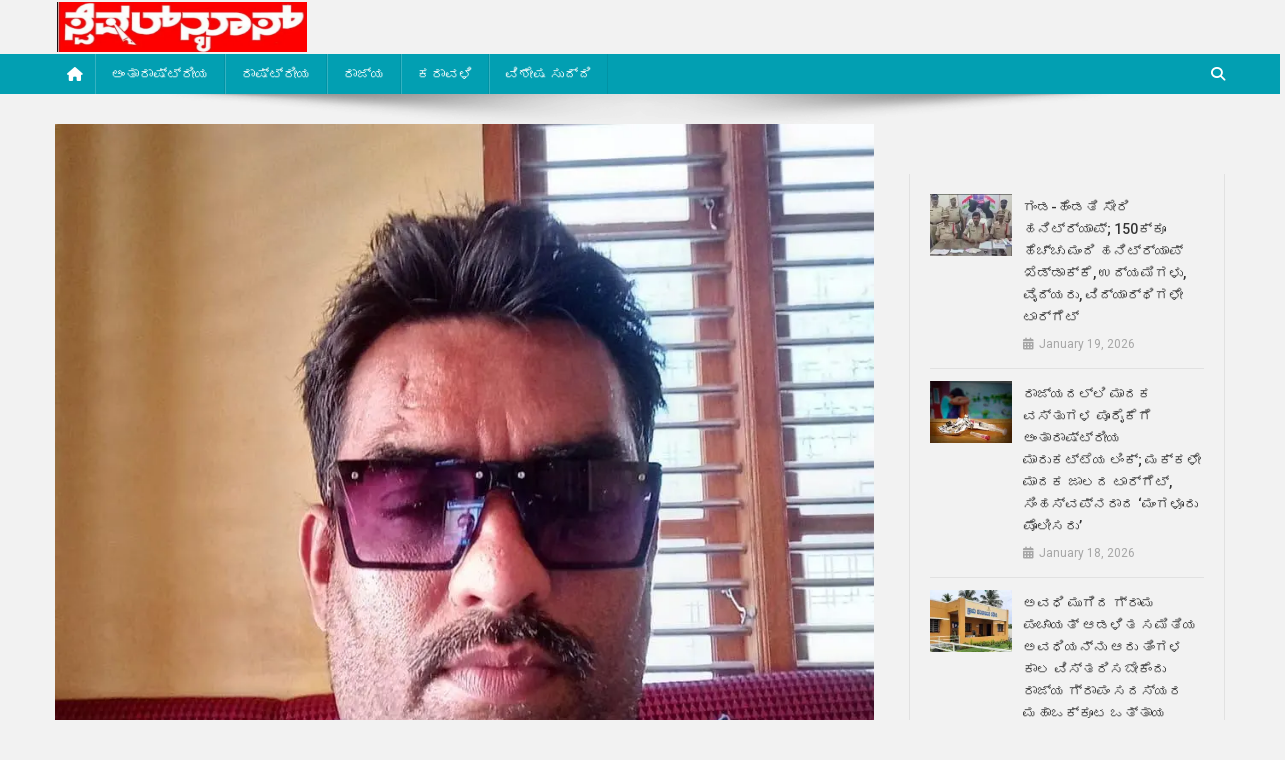

--- FILE ---
content_type: text/html; charset=UTF-8
request_url: http://specialnewsmedia.com/2023/10/30/03-45/
body_size: 81278
content:
<!doctype html>
<html lang="en-US">
<head>
<meta charset="UTF-8">
<meta name="viewport" content="width=device-width, initial-scale=1">
<link rel="profile" href="http://gmpg.org/xfn/11">

<style>
#wpadminbar #wp-admin-bar-wccp_free_top_button .ab-icon:before {
	content: "\f160";
	color: #02CA02;
	top: 3px;
}
#wpadminbar #wp-admin-bar-wccp_free_top_button .ab-icon {
	transform: rotate(45deg);
}
</style>
<meta name='robots' content='index, follow, max-image-preview:large, max-snippet:-1, max-video-preview:-1' />

	<!-- This site is optimized with the Yoast SEO plugin v24.7 - https://yoast.com/wordpress/plugins/seo/ -->
	<title>ಬಸ್ಸಿನಲ್ಲಿ ಬಾಲಕಿಗೆ ಲೈಂಗಿಕ ಕಿರುಕುಳ; ಎಡಪದವು ನಿವಾಸಿ ಉದಯ ಕುಮಾರ್ ಬಂಧನ - Special News Media</title>
	<link rel="canonical" href="https://specialnewsmedia.com/2023/10/30/03-45/" />
	<meta property="og:locale" content="en_US" />
	<meta property="og:type" content="article" />
	<meta property="og:title" content="ಬಸ್ಸಿನಲ್ಲಿ ಬಾಲಕಿಗೆ ಲೈಂಗಿಕ ಕಿರುಕುಳ; ಎಡಪದವು ನಿವಾಸಿ ಉದಯ ಕುಮಾರ್ ಬಂಧನ - Special News Media" />
	<meta property="og:description" content="ಮಂಗಳೂರಿನಿಂದ ಪುತ್ತೂರಿಗೆ ಹೋಗುತ್ತಿದ್ದ ಕೆಎಸ್ಸಾರ್ಟಿಸಿ ಬಸ್ಸೊಂದರಲ್ಲಿ ಪ್ರಯಾಣಿಸುತ್ತಿದ್ದ ಬಾಲಕಿಗೆ 40ರ ಹರೆಯದ ಎಡಪದವು ನಿವಾಸಿ ಉದಯ ಕುಮಾರ್ ಲೈಂಗಿಕ ಕಿರುಕುಳ ನೀಡಿದ ಘಟನೆ ಶನಿವಾರ ನಡೆದಿದ್ದು, ಆರೋಪಿಯನ್ನು ಪುತ್ತೂರು ಮಹಿಳಾ ಠಾಣೆಯ ಪೊಲೀಸರು ಬಂಧಿಸಿ ಪೋಕ್ಸೋ ಕಾಯ್ದೆಯಡಿ ಪ್ರಕರಣ ದಾಖಲಿಸಿಕೊಂಡಿದ್ದಾರೆ. ಮಾಣಿಯಿಂದ ಪುತ್ತೂರು ಕಡೆಗೆ ಕೆಎಸ್ಸಾರ್ಟಿಸಿ ಬಸ್ಸಿನಲ್ಲಿ ಹೋಗುತ್ತಿದ್ದ ಬಾಲಕಿಗೆ ಉದಯ ಕುಮಾರ್ ಎಡಪದವು ಎಂಬಾತ ಲೈಂಗಿಕ ಕಿರುಕುಳ ನೀಡಿದ್ದಾಗಿ ಆರೋಪಿಸಲಾಗಿದೆ. ಈ ವಿಚಾರವನ್ನು ಆಕೆ ಬಸ್ಸಿನಲ್ಲಿದ್ದ ಪ್ರಯಾಣಿಕರಿಗೆ ತಿಳಿಸಿದ್ದ ಹಿನ್ನಲೆಯಲ್ಲಿ ಪ್ರಯಾಣಿಕರು ಆತನನ್ನು ಮಾರ್ಗ ಮಧ್ಯೆ [&hellip;]" />
	<meta property="og:url" content="https://specialnewsmedia.com/2023/10/30/03-45/" />
	<meta property="og:site_name" content="Special News Media" />
	<meta property="article:published_time" content="2023-10-30T03:13:39+00:00" />
	<meta property="article:modified_time" content="2023-10-30T04:17:25+00:00" />
	<meta property="og:image" content="https://i0.wp.com/specialnewsmedia.com/wp-content/uploads/2023/10/IMG-20231030-WA0012.jpg?fit=960%2C960&ssl=1" />
	<meta property="og:image:width" content="960" />
	<meta property="og:image:height" content="960" />
	<meta property="og:image:type" content="image/jpeg" />
	<meta name="author" content="admin" />
	<meta name="twitter:card" content="summary_large_image" />
	<meta name="twitter:label1" content="Written by" />
	<meta name="twitter:data1" content="admin" />
	<script type="application/ld+json" class="yoast-schema-graph">{"@context":"https://schema.org","@graph":[{"@type":"Article","@id":"https://specialnewsmedia.com/2023/10/30/03-45/#article","isPartOf":{"@id":"https://specialnewsmedia.com/2023/10/30/03-45/"},"author":{"name":"admin","@id":"https://specialnewsmedia.com/#/schema/person/a87a2fb439b6d5707060fda8f26d6358"},"headline":"ಬಸ್ಸಿನಲ್ಲಿ ಬಾಲಕಿಗೆ ಲೈಂಗಿಕ ಕಿರುಕುಳ; ಎಡಪದವು ನಿವಾಸಿ ಉದಯ ಕುಮಾರ್ ಬಂಧನ","datePublished":"2023-10-30T03:13:39+00:00","dateModified":"2023-10-30T04:17:25+00:00","mainEntityOfPage":{"@id":"https://specialnewsmedia.com/2023/10/30/03-45/"},"wordCount":0,"publisher":{"@id":"https://specialnewsmedia.com/#organization"},"image":{"@id":"https://specialnewsmedia.com/2023/10/30/03-45/#primaryimage"},"thumbnailUrl":"https://i0.wp.com/specialnewsmedia.com/wp-content/uploads/2023/10/IMG-20231030-WA0012.jpg?fit=960%2C960&ssl=1","articleSection":["ಕರಾವಳಿ"],"inLanguage":"en-US"},{"@type":"WebPage","@id":"https://specialnewsmedia.com/2023/10/30/03-45/","url":"https://specialnewsmedia.com/2023/10/30/03-45/","name":"ಬಸ್ಸಿನಲ್ಲಿ ಬಾಲಕಿಗೆ ಲೈಂಗಿಕ ಕಿರುಕುಳ; ಎಡಪದವು ನಿವಾಸಿ ಉದಯ ಕುಮಾರ್ ಬಂಧನ - Special News Media","isPartOf":{"@id":"https://specialnewsmedia.com/#website"},"primaryImageOfPage":{"@id":"https://specialnewsmedia.com/2023/10/30/03-45/#primaryimage"},"image":{"@id":"https://specialnewsmedia.com/2023/10/30/03-45/#primaryimage"},"thumbnailUrl":"https://i0.wp.com/specialnewsmedia.com/wp-content/uploads/2023/10/IMG-20231030-WA0012.jpg?fit=960%2C960&ssl=1","datePublished":"2023-10-30T03:13:39+00:00","dateModified":"2023-10-30T04:17:25+00:00","breadcrumb":{"@id":"https://specialnewsmedia.com/2023/10/30/03-45/#breadcrumb"},"inLanguage":"en-US","potentialAction":[{"@type":"ReadAction","target":["https://specialnewsmedia.com/2023/10/30/03-45/"]}]},{"@type":"ImageObject","inLanguage":"en-US","@id":"https://specialnewsmedia.com/2023/10/30/03-45/#primaryimage","url":"https://i0.wp.com/specialnewsmedia.com/wp-content/uploads/2023/10/IMG-20231030-WA0012.jpg?fit=960%2C960&ssl=1","contentUrl":"https://i0.wp.com/specialnewsmedia.com/wp-content/uploads/2023/10/IMG-20231030-WA0012.jpg?fit=960%2C960&ssl=1","width":960,"height":960},{"@type":"BreadcrumbList","@id":"https://specialnewsmedia.com/2023/10/30/03-45/#breadcrumb","itemListElement":[{"@type":"ListItem","position":1,"name":"Home","item":"https://specialnewsmedia.com/"},{"@type":"ListItem","position":2,"name":"ಬಸ್ಸಿನಲ್ಲಿ ಬಾಲಕಿಗೆ ಲೈಂಗಿಕ ಕಿರುಕುಳ; ಎಡಪದವು ನಿವಾಸಿ ಉದಯ ಕುಮಾರ್ ಬಂಧನ"}]},{"@type":"WebSite","@id":"https://specialnewsmedia.com/#website","url":"https://specialnewsmedia.com/","name":"Special News Media","description":"Special News Media","publisher":{"@id":"https://specialnewsmedia.com/#organization"},"potentialAction":[{"@type":"SearchAction","target":{"@type":"EntryPoint","urlTemplate":"https://specialnewsmedia.com/?s={search_term_string}"},"query-input":{"@type":"PropertyValueSpecification","valueRequired":true,"valueName":"search_term_string"}}],"inLanguage":"en-US"},{"@type":"Organization","@id":"https://specialnewsmedia.com/#organization","name":"Special News Media","url":"https://specialnewsmedia.com/","logo":{"@type":"ImageObject","inLanguage":"en-US","@id":"https://specialnewsmedia.com/#/schema/logo/image/","url":"https://i0.wp.com/specialnewsmedia.com/wp-content/uploads/2022/12/cropped-WhatsApp-Image-2022-12-03-at-12.32.24-PM.jpeg?fit=560%2C146&ssl=1","contentUrl":"https://i0.wp.com/specialnewsmedia.com/wp-content/uploads/2022/12/cropped-WhatsApp-Image-2022-12-03-at-12.32.24-PM.jpeg?fit=560%2C146&ssl=1","width":560,"height":146,"caption":"Special News Media"},"image":{"@id":"https://specialnewsmedia.com/#/schema/logo/image/"}},{"@type":"Person","@id":"https://specialnewsmedia.com/#/schema/person/a87a2fb439b6d5707060fda8f26d6358","name":"admin","image":{"@type":"ImageObject","inLanguage":"en-US","@id":"https://specialnewsmedia.com/#/schema/person/image/","url":"https://secure.gravatar.com/avatar/60eb74649d1a374c3cb285b0278fd281130e5c8fc0ee94938bd682e44068f0c4?s=96&d=mm&r=g","contentUrl":"https://secure.gravatar.com/avatar/60eb74649d1a374c3cb285b0278fd281130e5c8fc0ee94938bd682e44068f0c4?s=96&d=mm&r=g","caption":"admin"},"sameAs":["http://specialnewsmedia.com"],"url":"https://specialnewsmedia.com/author/admin/"}]}</script>
	<!-- / Yoast SEO plugin. -->


<link rel='dns-prefetch' href='//www.googletagmanager.com' />
<link rel='dns-prefetch' href='//stats.wp.com' />
<link rel='dns-prefetch' href='//fonts.googleapis.com' />
<link rel='preconnect' href='//c0.wp.com' />
<link rel='preconnect' href='//i0.wp.com' />
<link rel="alternate" type="application/rss+xml" title="Special News Media &raquo; Feed" href="https://specialnewsmedia.com/feed/" />
<link rel="alternate" type="application/rss+xml" title="Special News Media &raquo; Comments Feed" href="https://specialnewsmedia.com/comments/feed/" />
<link rel="alternate" title="oEmbed (JSON)" type="application/json+oembed" href="https://specialnewsmedia.com/wp-json/oembed/1.0/embed?url=https%3A%2F%2Fspecialnewsmedia.com%2F2023%2F10%2F30%2F03-45%2F" />
<link rel="alternate" title="oEmbed (XML)" type="text/xml+oembed" href="https://specialnewsmedia.com/wp-json/oembed/1.0/embed?url=https%3A%2F%2Fspecialnewsmedia.com%2F2023%2F10%2F30%2F03-45%2F&#038;format=xml" />
<style id='wp-img-auto-sizes-contain-inline-css' type='text/css'>
img:is([sizes=auto i],[sizes^="auto," i]){contain-intrinsic-size:3000px 1500px}
/*# sourceURL=wp-img-auto-sizes-contain-inline-css */
</style>
<style id='wp-emoji-styles-inline-css' type='text/css'>

	img.wp-smiley, img.emoji {
		display: inline !important;
		border: none !important;
		box-shadow: none !important;
		height: 1em !important;
		width: 1em !important;
		margin: 0 0.07em !important;
		vertical-align: -0.1em !important;
		background: none !important;
		padding: 0 !important;
	}
/*# sourceURL=wp-emoji-styles-inline-css */
</style>
<link rel='stylesheet' id='wp-block-library-css' href='https://c0.wp.com/c/6.9/wp-includes/css/dist/block-library/style.min.css' type='text/css' media='all' />
<style id='global-styles-inline-css' type='text/css'>
:root{--wp--preset--aspect-ratio--square: 1;--wp--preset--aspect-ratio--4-3: 4/3;--wp--preset--aspect-ratio--3-4: 3/4;--wp--preset--aspect-ratio--3-2: 3/2;--wp--preset--aspect-ratio--2-3: 2/3;--wp--preset--aspect-ratio--16-9: 16/9;--wp--preset--aspect-ratio--9-16: 9/16;--wp--preset--color--black: #000000;--wp--preset--color--cyan-bluish-gray: #abb8c3;--wp--preset--color--white: #ffffff;--wp--preset--color--pale-pink: #f78da7;--wp--preset--color--vivid-red: #cf2e2e;--wp--preset--color--luminous-vivid-orange: #ff6900;--wp--preset--color--luminous-vivid-amber: #fcb900;--wp--preset--color--light-green-cyan: #7bdcb5;--wp--preset--color--vivid-green-cyan: #00d084;--wp--preset--color--pale-cyan-blue: #8ed1fc;--wp--preset--color--vivid-cyan-blue: #0693e3;--wp--preset--color--vivid-purple: #9b51e0;--wp--preset--gradient--vivid-cyan-blue-to-vivid-purple: linear-gradient(135deg,rgb(6,147,227) 0%,rgb(155,81,224) 100%);--wp--preset--gradient--light-green-cyan-to-vivid-green-cyan: linear-gradient(135deg,rgb(122,220,180) 0%,rgb(0,208,130) 100%);--wp--preset--gradient--luminous-vivid-amber-to-luminous-vivid-orange: linear-gradient(135deg,rgb(252,185,0) 0%,rgb(255,105,0) 100%);--wp--preset--gradient--luminous-vivid-orange-to-vivid-red: linear-gradient(135deg,rgb(255,105,0) 0%,rgb(207,46,46) 100%);--wp--preset--gradient--very-light-gray-to-cyan-bluish-gray: linear-gradient(135deg,rgb(238,238,238) 0%,rgb(169,184,195) 100%);--wp--preset--gradient--cool-to-warm-spectrum: linear-gradient(135deg,rgb(74,234,220) 0%,rgb(151,120,209) 20%,rgb(207,42,186) 40%,rgb(238,44,130) 60%,rgb(251,105,98) 80%,rgb(254,248,76) 100%);--wp--preset--gradient--blush-light-purple: linear-gradient(135deg,rgb(255,206,236) 0%,rgb(152,150,240) 100%);--wp--preset--gradient--blush-bordeaux: linear-gradient(135deg,rgb(254,205,165) 0%,rgb(254,45,45) 50%,rgb(107,0,62) 100%);--wp--preset--gradient--luminous-dusk: linear-gradient(135deg,rgb(255,203,112) 0%,rgb(199,81,192) 50%,rgb(65,88,208) 100%);--wp--preset--gradient--pale-ocean: linear-gradient(135deg,rgb(255,245,203) 0%,rgb(182,227,212) 50%,rgb(51,167,181) 100%);--wp--preset--gradient--electric-grass: linear-gradient(135deg,rgb(202,248,128) 0%,rgb(113,206,126) 100%);--wp--preset--gradient--midnight: linear-gradient(135deg,rgb(2,3,129) 0%,rgb(40,116,252) 100%);--wp--preset--font-size--small: 13px;--wp--preset--font-size--medium: 20px;--wp--preset--font-size--large: 36px;--wp--preset--font-size--x-large: 42px;--wp--preset--spacing--20: 0.44rem;--wp--preset--spacing--30: 0.67rem;--wp--preset--spacing--40: 1rem;--wp--preset--spacing--50: 1.5rem;--wp--preset--spacing--60: 2.25rem;--wp--preset--spacing--70: 3.38rem;--wp--preset--spacing--80: 5.06rem;--wp--preset--shadow--natural: 6px 6px 9px rgba(0, 0, 0, 0.2);--wp--preset--shadow--deep: 12px 12px 50px rgba(0, 0, 0, 0.4);--wp--preset--shadow--sharp: 6px 6px 0px rgba(0, 0, 0, 0.2);--wp--preset--shadow--outlined: 6px 6px 0px -3px rgb(255, 255, 255), 6px 6px rgb(0, 0, 0);--wp--preset--shadow--crisp: 6px 6px 0px rgb(0, 0, 0);}:where(.is-layout-flex){gap: 0.5em;}:where(.is-layout-grid){gap: 0.5em;}body .is-layout-flex{display: flex;}.is-layout-flex{flex-wrap: wrap;align-items: center;}.is-layout-flex > :is(*, div){margin: 0;}body .is-layout-grid{display: grid;}.is-layout-grid > :is(*, div){margin: 0;}:where(.wp-block-columns.is-layout-flex){gap: 2em;}:where(.wp-block-columns.is-layout-grid){gap: 2em;}:where(.wp-block-post-template.is-layout-flex){gap: 1.25em;}:where(.wp-block-post-template.is-layout-grid){gap: 1.25em;}.has-black-color{color: var(--wp--preset--color--black) !important;}.has-cyan-bluish-gray-color{color: var(--wp--preset--color--cyan-bluish-gray) !important;}.has-white-color{color: var(--wp--preset--color--white) !important;}.has-pale-pink-color{color: var(--wp--preset--color--pale-pink) !important;}.has-vivid-red-color{color: var(--wp--preset--color--vivid-red) !important;}.has-luminous-vivid-orange-color{color: var(--wp--preset--color--luminous-vivid-orange) !important;}.has-luminous-vivid-amber-color{color: var(--wp--preset--color--luminous-vivid-amber) !important;}.has-light-green-cyan-color{color: var(--wp--preset--color--light-green-cyan) !important;}.has-vivid-green-cyan-color{color: var(--wp--preset--color--vivid-green-cyan) !important;}.has-pale-cyan-blue-color{color: var(--wp--preset--color--pale-cyan-blue) !important;}.has-vivid-cyan-blue-color{color: var(--wp--preset--color--vivid-cyan-blue) !important;}.has-vivid-purple-color{color: var(--wp--preset--color--vivid-purple) !important;}.has-black-background-color{background-color: var(--wp--preset--color--black) !important;}.has-cyan-bluish-gray-background-color{background-color: var(--wp--preset--color--cyan-bluish-gray) !important;}.has-white-background-color{background-color: var(--wp--preset--color--white) !important;}.has-pale-pink-background-color{background-color: var(--wp--preset--color--pale-pink) !important;}.has-vivid-red-background-color{background-color: var(--wp--preset--color--vivid-red) !important;}.has-luminous-vivid-orange-background-color{background-color: var(--wp--preset--color--luminous-vivid-orange) !important;}.has-luminous-vivid-amber-background-color{background-color: var(--wp--preset--color--luminous-vivid-amber) !important;}.has-light-green-cyan-background-color{background-color: var(--wp--preset--color--light-green-cyan) !important;}.has-vivid-green-cyan-background-color{background-color: var(--wp--preset--color--vivid-green-cyan) !important;}.has-pale-cyan-blue-background-color{background-color: var(--wp--preset--color--pale-cyan-blue) !important;}.has-vivid-cyan-blue-background-color{background-color: var(--wp--preset--color--vivid-cyan-blue) !important;}.has-vivid-purple-background-color{background-color: var(--wp--preset--color--vivid-purple) !important;}.has-black-border-color{border-color: var(--wp--preset--color--black) !important;}.has-cyan-bluish-gray-border-color{border-color: var(--wp--preset--color--cyan-bluish-gray) !important;}.has-white-border-color{border-color: var(--wp--preset--color--white) !important;}.has-pale-pink-border-color{border-color: var(--wp--preset--color--pale-pink) !important;}.has-vivid-red-border-color{border-color: var(--wp--preset--color--vivid-red) !important;}.has-luminous-vivid-orange-border-color{border-color: var(--wp--preset--color--luminous-vivid-orange) !important;}.has-luminous-vivid-amber-border-color{border-color: var(--wp--preset--color--luminous-vivid-amber) !important;}.has-light-green-cyan-border-color{border-color: var(--wp--preset--color--light-green-cyan) !important;}.has-vivid-green-cyan-border-color{border-color: var(--wp--preset--color--vivid-green-cyan) !important;}.has-pale-cyan-blue-border-color{border-color: var(--wp--preset--color--pale-cyan-blue) !important;}.has-vivid-cyan-blue-border-color{border-color: var(--wp--preset--color--vivid-cyan-blue) !important;}.has-vivid-purple-border-color{border-color: var(--wp--preset--color--vivid-purple) !important;}.has-vivid-cyan-blue-to-vivid-purple-gradient-background{background: var(--wp--preset--gradient--vivid-cyan-blue-to-vivid-purple) !important;}.has-light-green-cyan-to-vivid-green-cyan-gradient-background{background: var(--wp--preset--gradient--light-green-cyan-to-vivid-green-cyan) !important;}.has-luminous-vivid-amber-to-luminous-vivid-orange-gradient-background{background: var(--wp--preset--gradient--luminous-vivid-amber-to-luminous-vivid-orange) !important;}.has-luminous-vivid-orange-to-vivid-red-gradient-background{background: var(--wp--preset--gradient--luminous-vivid-orange-to-vivid-red) !important;}.has-very-light-gray-to-cyan-bluish-gray-gradient-background{background: var(--wp--preset--gradient--very-light-gray-to-cyan-bluish-gray) !important;}.has-cool-to-warm-spectrum-gradient-background{background: var(--wp--preset--gradient--cool-to-warm-spectrum) !important;}.has-blush-light-purple-gradient-background{background: var(--wp--preset--gradient--blush-light-purple) !important;}.has-blush-bordeaux-gradient-background{background: var(--wp--preset--gradient--blush-bordeaux) !important;}.has-luminous-dusk-gradient-background{background: var(--wp--preset--gradient--luminous-dusk) !important;}.has-pale-ocean-gradient-background{background: var(--wp--preset--gradient--pale-ocean) !important;}.has-electric-grass-gradient-background{background: var(--wp--preset--gradient--electric-grass) !important;}.has-midnight-gradient-background{background: var(--wp--preset--gradient--midnight) !important;}.has-small-font-size{font-size: var(--wp--preset--font-size--small) !important;}.has-medium-font-size{font-size: var(--wp--preset--font-size--medium) !important;}.has-large-font-size{font-size: var(--wp--preset--font-size--large) !important;}.has-x-large-font-size{font-size: var(--wp--preset--font-size--x-large) !important;}
/*# sourceURL=global-styles-inline-css */
</style>

<style id='classic-theme-styles-inline-css' type='text/css'>
/*! This file is auto-generated */
.wp-block-button__link{color:#fff;background-color:#32373c;border-radius:9999px;box-shadow:none;text-decoration:none;padding:calc(.667em + 2px) calc(1.333em + 2px);font-size:1.125em}.wp-block-file__button{background:#32373c;color:#fff;text-decoration:none}
/*# sourceURL=/wp-includes/css/classic-themes.min.css */
</style>
<link rel='stylesheet' id='wpblog-post-layouts-block-style-css' href='http://specialnewsmedia.com/wp-content/plugins/wp-blog-post-layouts/includes/assets/css/build.css?ver=1.1.4' type='text/css' media='all' />
<link rel='stylesheet' id='cmplz-general-css' href='http://specialnewsmedia.com/wp-content/plugins/complianz-gdpr/assets/css/cookieblocker.min.css?ver=1742404133' type='text/css' media='all' />
<link rel='stylesheet' id='wpblog-post-layouts-google-fonts-css' href='https://fonts.googleapis.com/css?family=Roboto%3A400%2C100%2C300%2C400%2C500%2C700%2C900%7CYanone+Kaffeesatz%3A200%2C300%2C400%2C500%2C600%2C700%7COpen+Sans%3A300%2C400%2C600%2C700%2C800%7CRoboto+Slab%3A100%2C200%2C300%2C400%2C500%2C600%2C700%2C800%2C900%7CPoppins%3A100%2C200%2C300%2C400%2C500%2C600%2C700%2C800%2C900&#038;ver=1.1.4#038;subset=latin%2Clatin-ext' type='text/css' media='all' />
<link rel='stylesheet' id='fontawesome-css' href='http://specialnewsmedia.com/wp-content/plugins/wp-blog-post-layouts/includes/assets/fontawesome/css/all.min.css?ver=5.12.1' type='text/css' media='all' />
<link rel='stylesheet' id='wpmagazine-modules-lite-google-fonts-css' href='https://fonts.googleapis.com/css?family=Roboto%3A400%2C100%2C300%2C400%2C500%2C700%2C900%7CYanone+Kaffeesatz%3A200%2C300%2C400%2C500%2C600%2C700%7COpen+Sans%3A300%2C400%2C600%2C700%2C800%7CRoboto+Slab%3A100%2C200%2C300%2C400%2C500%2C600%2C700%2C800%2C900%7CPoppins%3A100%2C200%2C300%2C400%2C500%2C600%2C700%2C800%2C900&#038;subset=latin%2Clatin-ext' type='text/css' media='all' />
<link rel='stylesheet' id='wpmagazine-modules-lite-frontend-css' href='http://specialnewsmedia.com/wp-content/plugins/wp-magazine-modules-lite/includes/assets/css/build.css?ver=1.1.3' type='text/css' media='all' />
<link rel='stylesheet' id='slick-slider-css' href='http://specialnewsmedia.com/wp-content/plugins/wp-magazine-modules-lite/includes/assets/library/slick-slider/css/slick.css?ver=1.8.0' type='text/css' media='all' />
<link rel='stylesheet' id='slick-slider-theme-css' href='http://specialnewsmedia.com/wp-content/plugins/wp-magazine-modules-lite/includes/assets/library/slick-slider/css/slick-theme.css?ver=1.8.0' type='text/css' media='all' />
<link rel='stylesheet' id='news-portal-fonts-css' href='https://fonts.googleapis.com/css?family=Roboto+Condensed%3A300italic%2C400italic%2C700italic%2C400%2C300%2C700%7CRoboto%3A300%2C400%2C400i%2C500%2C700%7CTitillium+Web%3A400%2C600%2C700%2C300&#038;subset=latin%2Clatin-ext' type='text/css' media='all' />
<link rel='stylesheet' id='news-portal-font-awesome-css' href='http://specialnewsmedia.com/wp-content/themes/news-portal/assets/library/font-awesome/css/all.min.css?ver=6.5.1' type='text/css' media='all' />
<link rel='stylesheet' id='lightslider-style-css' href='http://specialnewsmedia.com/wp-content/themes/news-portal/assets/library/lightslider/css/lightslider.min.css?ver=1.1.6' type='text/css' media='all' />
<link rel='stylesheet' id='news-portal-style-css' href='http://specialnewsmedia.com/wp-content/themes/news-portal/style.css?ver=1.5.5' type='text/css' media='all' />
<link rel='stylesheet' id='news-portal-dark-style-css' href='http://specialnewsmedia.com/wp-content/themes/news-portal/assets/css/np-dark.css?ver=1.5.5' type='text/css' media='all' />
<link rel='stylesheet' id='news-portal-preloader-style-css' href='http://specialnewsmedia.com/wp-content/themes/news-portal/assets/css/np-preloader.css?ver=1.5.5' type='text/css' media='all' />
<link rel='stylesheet' id='news-portal-responsive-style-css' href='http://specialnewsmedia.com/wp-content/themes/news-portal/assets/css/np-responsive.css?ver=1.5.5' type='text/css' media='all' />
<link rel='stylesheet' id='wp-block-paragraph-css' href='https://c0.wp.com/c/6.9/wp-includes/blocks/paragraph/style.min.css' type='text/css' media='all' />
<script type="text/javascript" src="https://c0.wp.com/c/6.9/wp-includes/js/jquery/jquery.min.js" id="jquery-core-js"></script>
<script type="text/javascript" src="https://c0.wp.com/c/6.9/wp-includes/js/jquery/jquery-migrate.min.js" id="jquery-migrate-js"></script>

<!-- Google tag (gtag.js) snippet added by Site Kit -->

<!-- Google Analytics snippet added by Site Kit -->
<script type="text/javascript" src="https://www.googletagmanager.com/gtag/js?id=G-P6K36YC9CD" id="google_gtagjs-js" async></script>
<script type="text/javascript" id="google_gtagjs-js-after">
/* <![CDATA[ */
window.dataLayer = window.dataLayer || [];function gtag(){dataLayer.push(arguments);}
gtag("set","linker",{"domains":["specialnewsmedia.com"]});
gtag("js", new Date());
gtag("set", "developer_id.dZTNiMT", true);
gtag("config", "G-P6K36YC9CD");
//# sourceURL=google_gtagjs-js-after
/* ]]> */
</script>

<!-- End Google tag (gtag.js) snippet added by Site Kit -->
<link rel="https://api.w.org/" href="https://specialnewsmedia.com/wp-json/" /><link rel="alternate" title="JSON" type="application/json" href="https://specialnewsmedia.com/wp-json/wp/v2/posts/8022" /><link rel="EditURI" type="application/rsd+xml" title="RSD" href="https://specialnewsmedia.com/xmlrpc.php?rsd" />
<meta name="generator" content="WordPress 6.9" />
<link rel='shortlink' href='https://specialnewsmedia.com/?p=8022' />
<meta name="generator" content="Site Kit by Google 1.148.0" /><script id="wpcp_disable_selection" type="text/javascript">
var image_save_msg='You are not allowed to save images!';
	var no_menu_msg='Context Menu disabled!';
	var smessage = "Content is protected !!";

function disableEnterKey(e)
{
	var elemtype = e.target.tagName;
	
	elemtype = elemtype.toUpperCase();
	
	if (elemtype == "TEXT" || elemtype == "TEXTAREA" || elemtype == "INPUT" || elemtype == "PASSWORD" || elemtype == "SELECT" || elemtype == "OPTION" || elemtype == "EMBED")
	{
		elemtype = 'TEXT';
	}
	
	if (e.ctrlKey){
     var key;
     if(window.event)
          key = window.event.keyCode;     //IE
     else
          key = e.which;     //firefox (97)
    //if (key != 17) alert(key);
     if (elemtype!= 'TEXT' && (key == 97 || key == 65 || key == 67 || key == 99 || key == 88 || key == 120 || key == 26 || key == 85  || key == 86 || key == 83 || key == 43 || key == 73))
     {
		if(wccp_free_iscontenteditable(e)) return true;
		show_wpcp_message('You are not allowed to copy content or view source');
		return false;
     }else
     	return true;
     }
}


/*For contenteditable tags*/
function wccp_free_iscontenteditable(e)
{
	var e = e || window.event; // also there is no e.target property in IE. instead IE uses window.event.srcElement
  	
	var target = e.target || e.srcElement;

	var elemtype = e.target.nodeName;
	
	elemtype = elemtype.toUpperCase();
	
	var iscontenteditable = "false";
		
	if(typeof target.getAttribute!="undefined" ) iscontenteditable = target.getAttribute("contenteditable"); // Return true or false as string
	
	var iscontenteditable2 = false;
	
	if(typeof target.isContentEditable!="undefined" ) iscontenteditable2 = target.isContentEditable; // Return true or false as boolean

	if(target.parentElement.isContentEditable) iscontenteditable2 = true;
	
	if (iscontenteditable == "true" || iscontenteditable2 == true)
	{
		if(typeof target.style!="undefined" ) target.style.cursor = "text";
		
		return true;
	}
}

////////////////////////////////////
function disable_copy(e)
{	
	var e = e || window.event; // also there is no e.target property in IE. instead IE uses window.event.srcElement
	
	var elemtype = e.target.tagName;
	
	elemtype = elemtype.toUpperCase();
	
	if (elemtype == "TEXT" || elemtype == "TEXTAREA" || elemtype == "INPUT" || elemtype == "PASSWORD" || elemtype == "SELECT" || elemtype == "OPTION" || elemtype == "EMBED")
	{
		elemtype = 'TEXT';
	}
	
	if(wccp_free_iscontenteditable(e)) return true;
	
	var isSafari = /Safari/.test(navigator.userAgent) && /Apple Computer/.test(navigator.vendor);
	
	var checker_IMG = '';
	if (elemtype == "IMG" && checker_IMG == 'checked' && e.detail >= 2) {show_wpcp_message(alertMsg_IMG);return false;}
	if (elemtype != "TEXT")
	{
		if (smessage !== "" && e.detail == 2)
			show_wpcp_message(smessage);
		
		if (isSafari)
			return true;
		else
			return false;
	}	
}

//////////////////////////////////////////
function disable_copy_ie()
{
	var e = e || window.event;
	var elemtype = window.event.srcElement.nodeName;
	elemtype = elemtype.toUpperCase();
	if(wccp_free_iscontenteditable(e)) return true;
	if (elemtype == "IMG") {show_wpcp_message(alertMsg_IMG);return false;}
	if (elemtype != "TEXT" && elemtype != "TEXTAREA" && elemtype != "INPUT" && elemtype != "PASSWORD" && elemtype != "SELECT" && elemtype != "OPTION" && elemtype != "EMBED")
	{
		return false;
	}
}	
function reEnable()
{
	return true;
}
document.onkeydown = disableEnterKey;
document.onselectstart = disable_copy_ie;
if(navigator.userAgent.indexOf('MSIE')==-1)
{
	document.onmousedown = disable_copy;
	document.onclick = reEnable;
}
function disableSelection(target)
{
    //For IE This code will work
    if (typeof target.onselectstart!="undefined")
    target.onselectstart = disable_copy_ie;
    
    //For Firefox This code will work
    else if (typeof target.style.MozUserSelect!="undefined")
    {target.style.MozUserSelect="none";}
    
    //All other  (ie: Opera) This code will work
    else
    target.onmousedown=function(){return false}
    target.style.cursor = "default";
}
//Calling the JS function directly just after body load
window.onload = function(){disableSelection(document.body);};

//////////////////special for safari Start////////////////
var onlongtouch;
var timer;
var touchduration = 1000; //length of time we want the user to touch before we do something

var elemtype = "";
function touchstart(e) {
	var e = e || window.event;
  // also there is no e.target property in IE.
  // instead IE uses window.event.srcElement
  	var target = e.target || e.srcElement;
	
	elemtype = window.event.srcElement.nodeName;
	
	elemtype = elemtype.toUpperCase();
	
	if(!wccp_pro_is_passive()) e.preventDefault();
	if (!timer) {
		timer = setTimeout(onlongtouch, touchduration);
	}
}

function touchend() {
    //stops short touches from firing the event
    if (timer) {
        clearTimeout(timer);
        timer = null;
    }
	onlongtouch();
}

onlongtouch = function(e) { //this will clear the current selection if anything selected
	
	if (elemtype != "TEXT" && elemtype != "TEXTAREA" && elemtype != "INPUT" && elemtype != "PASSWORD" && elemtype != "SELECT" && elemtype != "EMBED" && elemtype != "OPTION")	
	{
		if (window.getSelection) {
			if (window.getSelection().empty) {  // Chrome
			window.getSelection().empty();
			} else if (window.getSelection().removeAllRanges) {  // Firefox
			window.getSelection().removeAllRanges();
			}
		} else if (document.selection) {  // IE?
			document.selection.empty();
		}
		return false;
	}
};

document.addEventListener("DOMContentLoaded", function(event) { 
    window.addEventListener("touchstart", touchstart, false);
    window.addEventListener("touchend", touchend, false);
});

function wccp_pro_is_passive() {

  var cold = false,
  hike = function() {};

  try {
	  const object1 = {};
  var aid = Object.defineProperty(object1, 'passive', {
  get() {cold = true}
  });
  window.addEventListener('test', hike, aid);
  window.removeEventListener('test', hike, aid);
  } catch (e) {}

  return cold;
}
/*special for safari End*/
</script>
<script id="wpcp_disable_Right_Click" type="text/javascript">
document.ondragstart = function() { return false;}
	function nocontext(e) {
	   return false;
	}
	document.oncontextmenu = nocontext;
</script>
<style>
.unselectable
{
-moz-user-select:none;
-webkit-user-select:none;
cursor: default;
}
html
{
-webkit-touch-callout: none;
-webkit-user-select: none;
-khtml-user-select: none;
-moz-user-select: none;
-ms-user-select: none;
user-select: none;
-webkit-tap-highlight-color: rgba(0,0,0,0);
}
</style>
<script id="wpcp_css_disable_selection" type="text/javascript">
var e = document.getElementsByTagName('body')[0];
if(e)
{
	e.setAttribute('unselectable',"on");
}
</script>
	<style>img#wpstats{display:none}</style>
		<meta name="generator" content="Elementor 3.28.1; features: additional_custom_breakpoints, e_local_google_fonts; settings: css_print_method-external, google_font-enabled, font_display-swap">
			<style>
				.e-con.e-parent:nth-of-type(n+4):not(.e-lazyloaded):not(.e-no-lazyload),
				.e-con.e-parent:nth-of-type(n+4):not(.e-lazyloaded):not(.e-no-lazyload) * {
					background-image: none !important;
				}
				@media screen and (max-height: 1024px) {
					.e-con.e-parent:nth-of-type(n+3):not(.e-lazyloaded):not(.e-no-lazyload),
					.e-con.e-parent:nth-of-type(n+3):not(.e-lazyloaded):not(.e-no-lazyload) * {
						background-image: none !important;
					}
				}
				@media screen and (max-height: 640px) {
					.e-con.e-parent:nth-of-type(n+2):not(.e-lazyloaded):not(.e-no-lazyload),
					.e-con.e-parent:nth-of-type(n+2):not(.e-lazyloaded):not(.e-no-lazyload) * {
						background-image: none !important;
					}
				}
			</style>
			<style type="text/css" id="custom-background-css">
body.custom-background { background-color: #f2f2f2; }
</style>
	<link rel="icon" href="https://i0.wp.com/specialnewsmedia.com/wp-content/uploads/2022/12/cropped-WhatsApp-Image-2022-12-03-at-12.32.24-PM-1.jpeg?fit=32%2C32&#038;ssl=1" sizes="32x32" />
<link rel="icon" href="https://i0.wp.com/specialnewsmedia.com/wp-content/uploads/2022/12/cropped-WhatsApp-Image-2022-12-03-at-12.32.24-PM-1.jpeg?fit=192%2C192&#038;ssl=1" sizes="192x192" />
<link rel="apple-touch-icon" href="https://i0.wp.com/specialnewsmedia.com/wp-content/uploads/2022/12/cropped-WhatsApp-Image-2022-12-03-at-12.32.24-PM-1.jpeg?fit=180%2C180&#038;ssl=1" />
<meta name="msapplication-TileImage" content="https://i0.wp.com/specialnewsmedia.com/wp-content/uploads/2022/12/cropped-WhatsApp-Image-2022-12-03-at-12.32.24-PM-1.jpeg?fit=270%2C270&#038;ssl=1" />
		<style type="text/css" id="wp-custom-css">
			.site-info1{
	display:none;
}

.entry-content{
	font-size: 18px;
	font-family:"Baloo Tamma 2";
	color: #000000;
	font-weight:500;
	margin:7px;
}

.h1.entry-title {
	font-size: 28px !important;
}
.site-branding{
	margin: 2px !important
}
.entry-title{
	font-size: 26px;
}

#byline11{
	display:none;
}

.sep{
	display:none;
}

.social-link
{
	display:none !important;
}

.np-header-menu-block-wrap1{
	position: fixed;
    top: 50px;
	width:100%;
	background: #006d80;
}

.np-logo-section-wrapper1{
	position: fixed;
    top: 0px;
	width:100%;
	background: #006d80;
	margin-bottom:50px !important;
	z-index: 1;
}
.np-ticker-wrapper1{
	margin-top:85px;
}

.np-post-meta1
{
	display:none;
}

.byline
{
	display:none !important;
}
.entry-meta1{
	display:none;
}

.np-logo-section-wrapper
{
	padding: 0px !important;
}

.custom-logo{
	height:50px;
	width:250px;
}

.news_portal_recent_posts .np-recent-posts-wrapper .np-post-thumb 
{
	width:100% !important
}

#np-widget-tab{
	display:none;
}

.nav-links{
	display:none !important;
}

.site-title a, .site-description {
    color: red !important;
    /* font-size: 100%; */
}


.np-icon-elements a{
	display:none !important;
}		</style>
		<!--News Portal CSS -->
<style type="text/css">
.category-button.np-cat-1 a{background:#00a9e0}.category-button.np-cat-1 a:hover{background:#0077ae}.np-block-title .np-cat-1{color:#00a9e0}.category-button.np-cat-29 a{background:#00a9e0}.category-button.np-cat-29 a:hover{background:#0077ae}.np-block-title .np-cat-29{color:#00a9e0}.category-button.np-cat-33 a{background:#00a9e0}.category-button.np-cat-33 a:hover{background:#0077ae}.np-block-title .np-cat-33{color:#00a9e0}.category-button.np-cat-31 a{background:#00a9e0}.category-button.np-cat-31 a:hover{background:#0077ae}.np-block-title .np-cat-31{color:#00a9e0}.category-button.np-cat-30 a{background:#00a9e0}.category-button.np-cat-30 a:hover{background:#0077ae}.np-block-title .np-cat-30{color:#00a9e0}.category-button.np-cat-34 a{background:#00a9e0}.category-button.np-cat-34 a:hover{background:#0077ae}.np-block-title .np-cat-34{color:#00a9e0}.navigation .nav-links a,.bttn,button,input[type='button'],input[type='reset'],input[type='submit'],.navigation .nav-links a:hover,.bttn:hover,button,input[type='button']:hover,input[type='reset']:hover,input[type='submit']:hover,.widget_search .search-submit,.edit-link .post-edit-link,.reply .comment-reply-link,.np-top-header-wrap,.np-header-menu-wrapper,#site-navigation ul.sub-menu,#site-navigation ul.children,.np-header-menu-wrapper::before,.np-header-menu-wrapper::after,.np-header-search-wrapper .search-form-main .search-submit,.news_portal_slider .lSAction > a:hover,.news_portal_default_tabbed ul.widget-tabs li,.np-full-width-title-nav-wrap .carousel-nav-action .carousel-controls:hover,.news_portal_social_media .social-link a,.np-archive-more .np-button:hover,.error404 .page-title,#np-scrollup,.news_portal_featured_slider .slider-posts .lSAction > a:hover,div.wpforms-container-full .wpforms-form input[type='submit'],div.wpforms-container-full .wpforms-form button[type='submit'],div.wpforms-container-full .wpforms-form .wpforms-page-button,div.wpforms-container-full .wpforms-form input[type='submit']:hover,div.wpforms-container-full .wpforms-form button[type='submit']:hover,div.wpforms-container-full .wpforms-form .wpforms-page-button:hover,.widget.widget_tag_cloud a:hover{background:#029fb2}
.home .np-home-icon a,.np-home-icon a:hover,#site-navigation ul li:hover > a,#site-navigation ul li.current-menu-item > a,#site-navigation ul li.current_page_item > a,#site-navigation ul li.current-menu-ancestor > a,#site-navigation ul li.focus > a,.news_portal_default_tabbed ul.widget-tabs li.ui-tabs-active,.news_portal_default_tabbed ul.widget-tabs li:hover,.menu-toggle:hover,.menu-toggle:focus{background:#006d80}
.np-header-menu-block-wrap::before,.np-header-menu-block-wrap::after{border-right-color:#006d80}
a,a:hover,a:focus,a:active,.widget a:hover,.widget a:hover::before,.widget li:hover::before,.entry-footer a:hover,.comment-author .fn .url:hover,#cancel-comment-reply-link,#cancel-comment-reply-link:before,.logged-in-as a,.np-slide-content-wrap .post-title a:hover,#top-footer .widget a:hover,#top-footer .widget a:hover:before,#top-footer .widget li:hover:before,.news_portal_featured_posts .np-single-post .np-post-content .np-post-title a:hover,.news_portal_fullwidth_posts .np-single-post .np-post-title a:hover,.news_portal_block_posts .layout3 .np-primary-block-wrap .np-single-post .np-post-title a:hover,.news_portal_featured_posts .layout2 .np-single-post-wrap .np-post-content .np-post-title a:hover,.np-block-title,.widget-title,.page-header .page-title,.np-related-title,.np-post-meta span:hover,.np-post-meta span a:hover,.news_portal_featured_posts .layout2 .np-single-post-wrap .np-post-content .np-post-meta span:hover,.news_portal_featured_posts .layout2 .np-single-post-wrap .np-post-content .np-post-meta span a:hover,.np-post-title.small-size a:hover,#footer-navigation ul li a:hover,.entry-title a:hover,.entry-meta span a:hover,.entry-meta span:hover,.np-post-meta span:hover,.np-post-meta span a:hover,.news_portal_featured_posts .np-single-post-wrap .np-post-content .np-post-meta span:hover,.news_portal_featured_posts .np-single-post-wrap .np-post-content .np-post-meta span a:hover,.news_portal_featured_slider .featured-posts .np-single-post .np-post-content .np-post-title a:hover{color:#029fb2}
.site-mode--dark .news_portal_featured_posts .np-single-post-wrap .np-post-content .np-post-title a:hover,.site-mode--dark .np-post-title.large-size a:hover,.site-mode--dark .np-post-title.small-size a:hover,.site-mode--dark .news-ticker-title>a:hover,.site-mode--dark .np-archive-post-content-wrapper .entry-title a:hover,.site-mode--dark h1.entry-title:hover,.site-mode--dark .news_portal_block_posts .layout4 .np-post-title a:hover{color:#029fb2}
.navigation .nav-links a,.bttn,button,input[type='button'],input[type='reset'],input[type='submit'],.widget_search .search-submit,.np-archive-more .np-button:hover,.widget.widget_tag_cloud a:hover{border-color:#029fb2}
.comment-list .comment-body,.np-header-search-wrapper .search-form-main{border-top-color:#029fb2}
.np-header-search-wrapper .search-form-main:before{border-bottom-color:#029fb2}
@media (max-width:768px){#site-navigation,.main-small-navigation li.current-menu-item > .sub-toggle i{background:#029fb2 !important}}
.news-portal-wave .np-rect,.news-portal-three-bounce .np-child,.news-portal-folding-cube .np-cube:before{background-color:#029fb2}
.site-title,.site-description{position:absolute;clip:rect(1px,1px,1px,1px)}
</style></head>

<body class="wp-singular post-template-default single single-post postid-8022 single-format-standard custom-background wp-custom-logo wp-theme-news-portal unselectable right-sidebar fullwidth_layout site-mode--light elementor-default elementor-kit-2498">


<div id="page" class="site">

	<a class="skip-link screen-reader-text" href="#content">Skip to content</a>

	<header id="masthead" class="site-header" role="banner"><div class="np-logo-section-wrapper"><div class="mt-container">		<div class="site-branding">

			<a href="https://specialnewsmedia.com/" class="custom-logo-link" rel="home"><img width="560" height="146" src="https://i0.wp.com/specialnewsmedia.com/wp-content/uploads/2022/12/cropped-WhatsApp-Image-2022-12-03-at-12.32.24-PM.jpeg?fit=560%2C146&amp;ssl=1" class="custom-logo" alt="Special News Media" decoding="async" srcset="https://i0.wp.com/specialnewsmedia.com/wp-content/uploads/2022/12/cropped-WhatsApp-Image-2022-12-03-at-12.32.24-PM.jpeg?w=560&amp;ssl=1 560w, https://i0.wp.com/specialnewsmedia.com/wp-content/uploads/2022/12/cropped-WhatsApp-Image-2022-12-03-at-12.32.24-PM.jpeg?resize=300%2C78&amp;ssl=1 300w" sizes="(max-width: 560px) 100vw, 560px" /></a>
							<p class="site-title"><a href="https://specialnewsmedia.com/" rel="home">Special News Media</a></p>
							<p class="site-description">Special News Media</p>
						
		</div><!-- .site-branding -->
		<div class="np-header-ads-area">
			<section id="news_portal_ads_banner-1" class="widget news_portal_ads_banner"></section>		</div><!-- .np-header-ads-area -->
</div><!-- .mt-container --></div><!-- .np-logo-section-wrapper -->		<div id="np-menu-wrap" class="np-header-menu-wrapper">
			<div class="np-header-menu-block-wrap">
				<div class="mt-container">
												<div class="np-home-icon">
								<a href="https://specialnewsmedia.com/" rel="home"> <i class="fa fa-home"> </i> </a>
							</div><!-- .np-home-icon -->
										<div class="mt-header-menu-wrap">
						<a href="javascript:void(0)" class="menu-toggle hide"><i class="fa fa-navicon"> </i> </a>
						<nav id="site-navigation" class="main-navigation" role="navigation">
							<div class="menu-menu-container"><ul id="primary-menu" class="menu"><li id="menu-item-2719" class="menu-item menu-item-type-taxonomy menu-item-object-category menu-item-2719"><a href="https://specialnewsmedia.com/category/%e0%b2%85%e0%b2%82%e0%b2%a4%e0%b2%be%e0%b2%b0%e0%b2%be%e0%b2%b7%e0%b3%8d%e0%b2%9f%e0%b3%8d%e0%b2%b0%e0%b3%80%e0%b2%af/">ಅಂತಾರಾಷ್ಟ್ರೀಯ</a></li>
<li id="menu-item-2718" class="menu-item menu-item-type-taxonomy menu-item-object-category menu-item-2718"><a href="https://specialnewsmedia.com/category/%e0%b2%b0%e0%b2%be%e0%b2%b7%e0%b3%8d%e0%b2%9f%e0%b3%8d%e0%b2%b0%e0%b3%80%e0%b2%af/">ರಾಷ್ಟ್ರೀಯ</a></li>
<li id="menu-item-2611" class="menu-item menu-item-type-taxonomy menu-item-object-category menu-item-2611"><a href="https://specialnewsmedia.com/category/%e0%b2%b0%e0%b2%be%e0%b2%9c%e0%b3%8d%e0%b2%af/">ರಾಜ್ಯ</a></li>
<li id="menu-item-2754" class="menu-item menu-item-type-taxonomy menu-item-object-category current-post-ancestor current-menu-parent current-post-parent menu-item-2754"><a href="https://specialnewsmedia.com/category/%e0%b2%95%e0%b2%b0%e0%b2%be%e0%b2%b5%e0%b2%b3%e0%b2%bf/">ಕರಾವಳಿ</a></li>
<li id="menu-item-2753" class="menu-item menu-item-type-taxonomy menu-item-object-category menu-item-2753"><a href="https://specialnewsmedia.com/category/%e0%b2%b5%e0%b2%bf%e0%b2%b6%e0%b3%87%e0%b2%b7-%e0%b2%b8%e0%b3%81%e0%b2%a6%e0%b3%8d%e0%b2%a6%e0%b2%bf/">ವಿಶೇಷ ಸುದ್ದಿ</a></li>
</ul></div>						</nav><!-- #site-navigation -->
					</div><!-- .mt-header-menu-wrap -->
					<div class="np-icon-elements-wrapper">
						        <div id="np-site-mode-wrap" class="np-icon-elements">
            <a id="mode-switcher" class="light-mode" data-site-mode="light-mode" href="#">
                <span class="site-mode-icon">site mode button</span>
            </a>
        </div><!-- #np-site-mode-wrap -->
							<div class="np-header-search-wrapper">                    
				                <span class="search-main"><a href="javascript:void(0)"><i class="fa fa-search"></i></a></span>
				                <div class="search-form-main np-clearfix">
					                <form role="search" method="get" class="search-form" action="https://specialnewsmedia.com/">
				<label>
					<span class="screen-reader-text">Search for:</span>
					<input type="search" class="search-field" placeholder="Search &hellip;" value="" name="s" />
				</label>
				<input type="submit" class="search-submit" value="Search" />
			</form>					            </div>
							</div><!-- .np-header-search-wrapper -->
											</div> <!-- .np-icon-elements-wrapper -->
				</div>
			</div>
		</div><!-- .np-header-menu-wrapper -->
</header><!-- .site-header -->
	<div id="content" class="site-content">
		<div class="mt-container">
<div class="mt-single-content-wrapper">

	<div id="primary" class="content-area">
		<main id="main" class="site-main" role="main">

		
<article id="post-8022" class="post-8022 post type-post status-publish format-standard has-post-thumbnail hentry category-33">

	<div class="np-article-thumb">
		<img width="960" height="960" src="https://i0.wp.com/specialnewsmedia.com/wp-content/uploads/2023/10/IMG-20231030-WA0012.jpg?fit=960%2C960&amp;ssl=1" class="attachment-full size-full wp-post-image" alt="" decoding="async" srcset="https://i0.wp.com/specialnewsmedia.com/wp-content/uploads/2023/10/IMG-20231030-WA0012.jpg?w=960&amp;ssl=1 960w, https://i0.wp.com/specialnewsmedia.com/wp-content/uploads/2023/10/IMG-20231030-WA0012.jpg?resize=300%2C300&amp;ssl=1 300w, https://i0.wp.com/specialnewsmedia.com/wp-content/uploads/2023/10/IMG-20231030-WA0012.jpg?resize=150%2C150&amp;ssl=1 150w, https://i0.wp.com/specialnewsmedia.com/wp-content/uploads/2023/10/IMG-20231030-WA0012.jpg?resize=768%2C768&amp;ssl=1 768w, https://i0.wp.com/specialnewsmedia.com/wp-content/uploads/2023/10/IMG-20231030-WA0012.jpg?resize=600%2C600&amp;ssl=1 600w" sizes="(max-width: 960px) 100vw, 960px" />	</div><!-- .np-article-thumb -->

	<header class="entry-header">
		<h1 class="entry-title">ಬಸ್ಸಿನಲ್ಲಿ ಬಾಲಕಿಗೆ ಲೈಂಗಿಕ ಕಿರುಕುಳ; ಎಡಪದವು ನಿವಾಸಿ ಉದಯ ಕುಮಾರ್ ಬಂಧನ</h1>		<div class="post-cats-list">
							<span class="category-button np-cat-33"><a href="https://specialnewsmedia.com/category/%e0%b2%95%e0%b2%b0%e0%b2%be%e0%b2%b5%e0%b2%b3%e0%b2%bf/">ಕರಾವಳಿ</a></span>
					</div>
		<div class="entry-meta">
			<span class="posted-on"><a href="https://specialnewsmedia.com/2023/10/30/03-45/" rel="bookmark"><time class="entry-date published" datetime="2023-10-30T03:13:39+05:30">October 30, 2023</time><time class="updated" datetime="2023-10-30T04:17:25+05:30">October 30, 2023</time></a></span><span class="byline"><span class="author vcard"><a class="url fn n" href="https://specialnewsmedia.com/author/admin/">admin</a></span></span>		</div><!-- .entry-meta -->
	</header><!-- .entry-header -->

	<div class="entry-content">
		
<p>ಮಂಗಳೂರಿನಿಂದ ಪುತ್ತೂರಿಗೆ ಹೋಗುತ್ತಿದ್ದ ಕೆಎಸ್ಸಾರ್ಟಿಸಿ ಬಸ್ಸೊಂದರಲ್ಲಿ ಪ್ರಯಾಣಿಸುತ್ತಿದ್ದ ಬಾಲಕಿಗೆ 40ರ ಹರೆಯದ ಎಡಪದವು ನಿವಾಸಿ ಉದಯ ಕುಮಾರ್ ಲೈಂಗಿಕ ಕಿರುಕುಳ ನೀಡಿದ ಘಟನೆ ಶನಿವಾರ ನಡೆದಿದ್ದು, ಆರೋಪಿಯನ್ನು ಪುತ್ತೂರು ಮಹಿಳಾ ಠಾಣೆಯ ಪೊಲೀಸರು ಬಂಧಿಸಿ ಪೋಕ್ಸೋ ಕಾಯ್ದೆಯಡಿ ಪ್ರಕರಣ ದಾಖಲಿಸಿಕೊಂಡಿದ್ದಾರೆ.</p>



<p>ಮಾಣಿಯಿಂದ ಪುತ್ತೂರು ಕಡೆಗೆ ಕೆಎಸ್ಸಾರ್ಟಿಸಿ ಬಸ್ಸಿನಲ್ಲಿ ಹೋಗುತ್ತಿದ್ದ ಬಾಲಕಿಗೆ ಉದಯ ಕುಮಾರ್ ಎಡಪದವು ಎಂಬಾತ ಲೈಂಗಿಕ ಕಿರುಕುಳ ನೀಡಿದ್ದಾಗಿ ಆರೋಪಿಸಲಾಗಿದೆ. ಈ ವಿಚಾರವನ್ನು ಆಕೆ ಬಸ್ಸಿನಲ್ಲಿದ್ದ ಪ್ರಯಾಣಿಕರಿಗೆ ತಿಳಿಸಿದ್ದ ಹಿನ್ನಲೆಯಲ್ಲಿ ಪ್ರಯಾಣಿಕರು ಆತನನ್ನು ಮಾರ್ಗ ಮಧ್ಯೆ ಇಳಿಯಲು ಬಿಡದೆ ತಡೆದಿದ್ದರು. ಬಳಿಕ ಬಸ್ಸನ್ನು ನೇರವಾಗಿ ಪುತ್ತೂರು ಪೊಲೀಸ್ ಠಾಣೆಯ ಬಳಿಗೆ ಬಂದು ನಿಲ್ಲಿಸಲಾಯಿತು. ಪೊಲೀಸರು ಆರೋಪಿಯನ್ನು ಬಸ್ಸಿನಿಂದಲೇ ವಶಕ್ಕೆ ಪಡೆದುಕೊಂಡರೆಂದು ತಿಳಿದು ಬಂದಿದೆ.</p>



<p></p>
	</div><!-- .entry-content -->

	<footer class="entry-footer">
			</footer><!-- .entry-footer -->
	
</article><!-- #post-8022 -->
	<nav class="navigation post-navigation" aria-label="Posts">
		<h2 class="screen-reader-text">Post navigation</h2>
		<div class="nav-links"><div class="nav-previous"><a href="https://specialnewsmedia.com/2023/10/30/02-46/" rel="prev">ಗಡಿದಾಟಿದ ಪ್ರೇಮ ಪ್ರಕರಣ.! ಪ್ರಿಯಕರನಿಗಾಗಿ ಗಡಿ ದಾಟಿ ಬಂದ ಪ್ರೇಯಸಿ</a></div><div class="nav-next"><a href="https://specialnewsmedia.com/2023/10/30/05-21/" rel="next">ಕೇಸ್ ಹಳ್ಳ ಹಿಡಿಯಲು ಮೊಬೈಲ್ ಸಾಕ್ಷ್ಯಗಳೇ ಪ್ರಮುಖ ಕಾರಣವಾಗುತ್ತಿದೆ.!</a></div></div>
	</nav><div class="np-related-section-wrapper"><h2 class="np-related-title np-clearfix">Related Posts</h2><div class="np-related-posts-wrap np-clearfix">				<div class="np-single-post np-clearfix">
					<div class="np-post-thumb">
						<a href="https://specialnewsmedia.com/2023/10/18/04-27/">
							<img width="305" height="207" src="https://i0.wp.com/specialnewsmedia.com/wp-content/uploads/2023/10/IMG-20231018-WA0030.jpg?resize=305%2C207&amp;ssl=1" class="attachment-news-portal-block-medium size-news-portal-block-medium wp-post-image" alt="" decoding="async" srcset="https://i0.wp.com/specialnewsmedia.com/wp-content/uploads/2023/10/IMG-20231018-WA0030.jpg?resize=305%2C207&amp;ssl=1 305w, https://i0.wp.com/specialnewsmedia.com/wp-content/uploads/2023/10/IMG-20231018-WA0030.jpg?resize=622%2C420&amp;ssl=1 622w" sizes="(max-width: 305px) 100vw, 305px" />						</a>
					</div><!-- .np-post-thumb -->
					<div class="np-post-content">
						<h3 class="np-post-title small-size"><a href="https://specialnewsmedia.com/2023/10/18/04-27/">ಕೇಸರಿ ಬಾವುಟ ಕಟ್ಟಿ, &#8220;ಮುಸ್ಲಿಂ ವ್ಯಾಪಾರಿಗಳಲ್ಲಿ ಹಿಂದುಗಳು ವ್ಯಾಪಾರ ನಡೆಸಬಾರದು&#8221; ಎಂದು ಕರೆ ನೀಡಿರುವ ಶರಣ್ ಪಂಪ್ ಗ್ಯಾಂಗನ್ನು ಬಂಧಿಸಿ, ಕ್ರಮ ಕೈಗೊಳ್ಳಲು ಸಚಿವರಿಗೆ ಮನವಿ</a></h3>
						<div class="np-post-meta">
							<span class="posted-on"><a href="https://specialnewsmedia.com/2023/10/18/04-27/" rel="bookmark"><time class="entry-date published" datetime="2023-10-18T06:30:42+05:30">October 18, 2023</time><time class="updated" datetime="2023-10-18T06:31:36+05:30">October 18, 2023</time></a></span><span class="byline"><span class="author vcard"><a class="url fn n" href="https://specialnewsmedia.com/author/admin/">admin</a></span></span>						</div>
					</div><!-- .np-post-content -->
				</div><!-- .np-single-post -->
					<div class="np-single-post np-clearfix">
					<div class="np-post-thumb">
						<a href="https://specialnewsmedia.com/2024/01/24/65-2/">
							<img width="305" height="207" src="https://i0.wp.com/specialnewsmedia.com/wp-content/uploads/2024/01/IMG-20240124-WA0028.jpg?resize=305%2C207&amp;ssl=1" class="attachment-news-portal-block-medium size-news-portal-block-medium wp-post-image" alt="" decoding="async" srcset="https://i0.wp.com/specialnewsmedia.com/wp-content/uploads/2024/01/IMG-20240124-WA0028.jpg?w=1280&amp;ssl=1 1280w, https://i0.wp.com/specialnewsmedia.com/wp-content/uploads/2024/01/IMG-20240124-WA0028.jpg?resize=300%2C204&amp;ssl=1 300w, https://i0.wp.com/specialnewsmedia.com/wp-content/uploads/2024/01/IMG-20240124-WA0028.jpg?resize=1024%2C697&amp;ssl=1 1024w, https://i0.wp.com/specialnewsmedia.com/wp-content/uploads/2024/01/IMG-20240124-WA0028.jpg?resize=768%2C523&amp;ssl=1 768w, https://i0.wp.com/specialnewsmedia.com/wp-content/uploads/2024/01/IMG-20240124-WA0028.jpg?resize=305%2C207&amp;ssl=1 305w, https://i0.wp.com/specialnewsmedia.com/wp-content/uploads/2024/01/IMG-20240124-WA0028.jpg?resize=622%2C420&amp;ssl=1 622w" sizes="(max-width: 305px) 100vw, 305px" />						</a>
					</div><!-- .np-post-thumb -->
					<div class="np-post-content">
						<h3 class="np-post-title small-size"><a href="https://specialnewsmedia.com/2024/01/24/65-2/">ಮೂಡಬಿದ್ರೆ ಪೊಲೀಸರ ಯಶಸ್ವಿ ಕಾರ್ಯಾಚರಣೆ; ಕುಖ್ಯಾತ ಕಳ್ಳನ ಬಂಧನ</a></h3>
						<div class="np-post-meta">
							<span class="posted-on"><a href="https://specialnewsmedia.com/2024/01/24/65-2/" rel="bookmark"><time class="entry-date published" datetime="2024-01-24T15:30:23+05:30">January 24, 2024</time><time class="updated" datetime="2024-01-24T15:32:08+05:30">January 24, 2024</time></a></span><span class="byline"><span class="author vcard"><a class="url fn n" href="https://specialnewsmedia.com/author/admin/">admin</a></span></span>						</div>
					</div><!-- .np-post-content -->
				</div><!-- .np-single-post -->
					<div class="np-single-post np-clearfix">
					<div class="np-post-thumb">
						<a href="https://specialnewsmedia.com/2025/11/11/31-14/">
							<img width="305" height="207" src="https://i0.wp.com/specialnewsmedia.com/wp-content/uploads/2025/11/IMG-20251111-WA0011.jpg?resize=305%2C207&amp;ssl=1" class="attachment-news-portal-block-medium size-news-portal-block-medium wp-post-image" alt="" decoding="async" srcset="https://i0.wp.com/specialnewsmedia.com/wp-content/uploads/2025/11/IMG-20251111-WA0011.jpg?resize=305%2C207&amp;ssl=1 305w, https://i0.wp.com/specialnewsmedia.com/wp-content/uploads/2025/11/IMG-20251111-WA0011.jpg?zoom=2&amp;resize=305%2C207&amp;ssl=1 610w" sizes="(max-width: 305px) 100vw, 305px" />						</a>
					</div><!-- .np-post-thumb -->
					<div class="np-post-content">
						<h3 class="np-post-title small-size"><a href="https://specialnewsmedia.com/2025/11/11/31-14/">ಹೇರಂಜಾಲು ಯಕ್ಷ ಸಂಭ್ರಮ : ಹೇರಂಜಾಲು ಕೃತಿ ಲೋಕಾರ್ಪಣೆ : ಹೇರಂಜಾಲು ಗೌರವ ಪುರಸ್ಕಾರ ಪ್ರದಾನ</a></h3>
						<div class="np-post-meta">
							<span class="posted-on"><a href="https://specialnewsmedia.com/2025/11/11/31-14/" rel="bookmark"><time class="entry-date published" datetime="2025-11-11T20:38:04+05:30">November 11, 2025</time><time class="updated" datetime="2025-11-11T20:39:36+05:30">November 11, 2025</time></a></span><span class="byline"><span class="author vcard"><a class="url fn n" href="https://specialnewsmedia.com/author/admin/">admin</a></span></span>						</div>
					</div><!-- .np-post-content -->
				</div><!-- .np-single-post -->
	</div><!-- .np-related-posts-wrap --></div><!-- .np-related-section-wrapper -->
		</main><!-- #main -->
	</div><!-- #primary -->

	
<aside id="secondary" class="widget-area" role="complementary">
	<section id="news_portal_featured_slider-3" class="widget news_portal_featured_slider">        <div class="np-block-wrapper np-clearfix">
            <div class="slider-posts">
                            </div><!-- .slider-posts -->
            <div class="featured-posts">
                <div class="featured-posts-wrapper">
                                </div>
            </div><!-- .featured-posts -->
        </div><!--- .np-block-wrapper -->
    </section><section id="news_portal_featured_slider-5" class="widget news_portal_featured_slider">        <div class="np-block-wrapper np-clearfix">
            <div class="slider-posts">
                            </div><!-- .slider-posts -->
            <div class="featured-posts">
                <div class="featured-posts-wrapper">
                                </div>
            </div><!-- .featured-posts -->
        </div><!--- .np-block-wrapper -->
    </section><section id="news_portal_default_tabbed-5" class="widget news_portal_default_tabbed">            <div class="np-default-tabbed-wrapper np-clearfix" id="np-tabbed-widget">
                
                <ul class="widget-tabs np-clearfix" id="np-widget-tab">
                    <li><a href="#latest">Latest</a></li>
                    <li><a href="#comments">Comments</a></li>
                </ul><!-- .widget-tabs -->

                <div id="latest" class="np-tabbed-section np-clearfix">
                                                    <div class="np-single-post np-clearfix">
                                    <div class="np-post-thumb">
                                        <a href="https://specialnewsmedia.com/2026/01/19/98-21/"> <img width="136" height="102" src="https://i0.wp.com/specialnewsmedia.com/wp-content/uploads/2026/01/IMG-20260119-WA0000.jpg?resize=136%2C102&amp;ssl=1" class="attachment-news-portal-block-thumb size-news-portal-block-thumb wp-post-image" alt="" decoding="async" srcset="https://i0.wp.com/specialnewsmedia.com/wp-content/uploads/2026/01/IMG-20260119-WA0000.jpg?resize=136%2C102&amp;ssl=1 136w, https://i0.wp.com/specialnewsmedia.com/wp-content/uploads/2026/01/IMG-20260119-WA0000.jpg?zoom=2&amp;resize=136%2C102&amp;ssl=1 272w, https://i0.wp.com/specialnewsmedia.com/wp-content/uploads/2026/01/IMG-20260119-WA0000.jpg?zoom=3&amp;resize=136%2C102&amp;ssl=1 408w" sizes="(max-width: 136px) 100vw, 136px" /> </a>
                                    </div><!-- .np-post-thumb -->
                                    <div class="np-post-content">
                                        <h3 class="np-post-title small-size"><a href="https://specialnewsmedia.com/2026/01/19/98-21/">ಗಂಡ-ಹೆಂಡತಿ ಸೇರಿ ಹನಿಟ್ರ್ಯಾಪ್; 150ಕ್ಕೂ ಹೆಚ್ಚು ಮಂದಿ ಹನಿಟ್ರ್ಯಾಪ್ ಖೆಡ್ಡಾಕ್ಕೆ, ಉದ್ಯಮಿಗಳು, ವೈದ್ಯರು, ವಿದ್ಯಾರ್ಥಿಗಳೇ ಟಾರ್ಗೆಟ್</a></h3>
                                        <div class="np-post-meta"><span class="posted-on"><a href="https://specialnewsmedia.com/2026/01/19/98-21/" rel="bookmark"><time class="entry-date published" datetime="2026-01-19T09:18:44+05:30">January 19, 2026</time><time class="updated" datetime="2026-01-19T09:20:16+05:30">January 19, 2026</time></a></span><span class="byline"><span class="author vcard"><a class="url fn n" href="https://specialnewsmedia.com/author/admin/">admin</a></span></span></div>
                                    </div><!-- .np-post-content -->
                                </div><!-- .np-single-post -->
                                                    <div class="np-single-post np-clearfix">
                                    <div class="np-post-thumb">
                                        <a href="https://specialnewsmedia.com/2026/01/18/64-38/"> <img width="136" height="102" src="https://i0.wp.com/specialnewsmedia.com/wp-content/uploads/2026/01/IMG-20260118-WA0004.jpg?resize=136%2C102&amp;ssl=1" class="attachment-news-portal-block-thumb size-news-portal-block-thumb wp-post-image" alt="" decoding="async" srcset="https://i0.wp.com/specialnewsmedia.com/wp-content/uploads/2026/01/IMG-20260118-WA0004.jpg?resize=136%2C102&amp;ssl=1 136w, https://i0.wp.com/specialnewsmedia.com/wp-content/uploads/2026/01/IMG-20260118-WA0004.jpg?zoom=2&amp;resize=136%2C102&amp;ssl=1 272w, https://i0.wp.com/specialnewsmedia.com/wp-content/uploads/2026/01/IMG-20260118-WA0004.jpg?zoom=3&amp;resize=136%2C102&amp;ssl=1 408w" sizes="(max-width: 136px) 100vw, 136px" /> </a>
                                    </div><!-- .np-post-thumb -->
                                    <div class="np-post-content">
                                        <h3 class="np-post-title small-size"><a href="https://specialnewsmedia.com/2026/01/18/64-38/">ರಾಜ್ಯದಲ್ಲಿ ಮಾದಕ ವಸ್ತುಗಳ ಪೂರೈಕೆಗೆ ಅಂತಾರಾಷ್ಟ್ರೀಯ ಮಾರುಕಟ್ಟೆಯ ಲಿಂಕ್; ಮಕ್ಕಳೇ ಮಾದಕ ಜಾಲದ ಟಾರ್ಗೆಟ್, ಸಿಂಹಸ್ವಪ್ನರಾದ ‘ಮಂಗಳೂರು ಪೊಲೀಸರು’</a></h3>
                                        <div class="np-post-meta"><span class="posted-on"><a href="https://specialnewsmedia.com/2026/01/18/64-38/" rel="bookmark"><time class="entry-date published" datetime="2026-01-18T10:24:10+05:30">January 18, 2026</time><time class="updated" datetime="2026-01-18T10:27:30+05:30">January 18, 2026</time></a></span><span class="byline"><span class="author vcard"><a class="url fn n" href="https://specialnewsmedia.com/author/admin/">admin</a></span></span></div>
                                    </div><!-- .np-post-content -->
                                </div><!-- .np-single-post -->
                                                    <div class="np-single-post np-clearfix">
                                    <div class="np-post-thumb">
                                        <a href="https://specialnewsmedia.com/2026/01/18/64-37/"> <img width="136" height="102" src="https://i0.wp.com/specialnewsmedia.com/wp-content/uploads/2026/01/IMG-20260118-WA0001.jpg?resize=136%2C102&amp;ssl=1" class="attachment-news-portal-block-thumb size-news-portal-block-thumb wp-post-image" alt="" decoding="async" srcset="https://i0.wp.com/specialnewsmedia.com/wp-content/uploads/2026/01/IMG-20260118-WA0001.jpg?resize=136%2C102&amp;ssl=1 136w, https://i0.wp.com/specialnewsmedia.com/wp-content/uploads/2026/01/IMG-20260118-WA0001.jpg?zoom=2&amp;resize=136%2C102&amp;ssl=1 272w, https://i0.wp.com/specialnewsmedia.com/wp-content/uploads/2026/01/IMG-20260118-WA0001.jpg?zoom=3&amp;resize=136%2C102&amp;ssl=1 408w" sizes="(max-width: 136px) 100vw, 136px" /> </a>
                                    </div><!-- .np-post-thumb -->
                                    <div class="np-post-content">
                                        <h3 class="np-post-title small-size"><a href="https://specialnewsmedia.com/2026/01/18/64-37/">ಅವಧಿ ಮುಗಿದ ಗ್ರಾಮ ಪಂಚಾಯತ್ ಆಡಳಿತ ಸಮಿತಿಯ ಅವಧಿಯನ್ನು ಆರು ತಿಂಗಳ ಕಾಲ ವಿಸ್ತರಿಸಬೇಕೆಂದು ರಾಜ್ಯ ಗ್ರಾಪಂ ಸದಸ್ಯರ ಮಹಾಒಕ್ಕೂಟ ಒತ್ತಾಯ</a></h3>
                                        <div class="np-post-meta"><span class="posted-on"><a href="https://specialnewsmedia.com/2026/01/18/64-37/" rel="bookmark"><time class="entry-date published" datetime="2026-01-18T09:08:04+05:30">January 18, 2026</time><time class="updated" datetime="2026-01-18T09:09:12+05:30">January 18, 2026</time></a></span><span class="byline"><span class="author vcard"><a class="url fn n" href="https://specialnewsmedia.com/author/admin/">admin</a></span></span></div>
                                    </div><!-- .np-post-content -->
                                </div><!-- .np-single-post -->
                                                    <div class="np-single-post np-clearfix">
                                    <div class="np-post-thumb">
                                        <a href="https://specialnewsmedia.com/2026/01/17/86-45/"> <img width="136" height="102" src="https://i0.wp.com/specialnewsmedia.com/wp-content/uploads/2026/01/IMG-20260117-WA0011.jpg?resize=136%2C102&amp;ssl=1" class="attachment-news-portal-block-thumb size-news-portal-block-thumb wp-post-image" alt="" decoding="async" srcset="https://i0.wp.com/specialnewsmedia.com/wp-content/uploads/2026/01/IMG-20260117-WA0011.jpg?w=1280&amp;ssl=1 1280w, https://i0.wp.com/specialnewsmedia.com/wp-content/uploads/2026/01/IMG-20260117-WA0011.jpg?resize=300%2C225&amp;ssl=1 300w, https://i0.wp.com/specialnewsmedia.com/wp-content/uploads/2026/01/IMG-20260117-WA0011.jpg?resize=1024%2C768&amp;ssl=1 1024w, https://i0.wp.com/specialnewsmedia.com/wp-content/uploads/2026/01/IMG-20260117-WA0011.jpg?resize=768%2C576&amp;ssl=1 768w, https://i0.wp.com/specialnewsmedia.com/wp-content/uploads/2026/01/IMG-20260117-WA0011.jpg?resize=136%2C102&amp;ssl=1 136w" sizes="(max-width: 136px) 100vw, 136px" /> </a>
                                    </div><!-- .np-post-thumb -->
                                    <div class="np-post-content">
                                        <h3 class="np-post-title small-size"><a href="https://specialnewsmedia.com/2026/01/17/86-45/">UAE ಬಿಸಿಸಿಐ ಅಧ್ಯಕ್ಷರಾಗಿ ಹಿದಾಯತ್‌ ಅಡ್ಡೂರು ಪುನರಾಯ್ಕೆ; ಪ್ರಧಾನ ಕಾರ್ಯದರ್ಶಿಯಾಗಿ ಮುಷ್ತಾಕ್ ಕದ್ರಿ ಆಯ್ಕೆ</a></h3>
                                        <div class="np-post-meta"><span class="posted-on"><a href="https://specialnewsmedia.com/2026/01/17/86-45/" rel="bookmark"><time class="entry-date published" datetime="2026-01-17T19:50:35+05:30">January 17, 2026</time><time class="updated" datetime="2026-01-17T19:53:26+05:30">January 17, 2026</time></a></span><span class="byline"><span class="author vcard"><a class="url fn n" href="https://specialnewsmedia.com/author/admin/">admin</a></span></span></div>
                                    </div><!-- .np-post-content -->
                                </div><!-- .np-single-post -->
                                                    <div class="np-single-post np-clearfix">
                                    <div class="np-post-thumb">
                                        <a href="https://specialnewsmedia.com/2026/01/17/75-49/"> <img width="136" height="102" src="https://i0.wp.com/specialnewsmedia.com/wp-content/uploads/2026/01/IMG-20260102-WA00251.jpg?resize=136%2C102&amp;ssl=1" class="attachment-news-portal-block-thumb size-news-portal-block-thumb wp-post-image" alt="" decoding="async" srcset="https://i0.wp.com/specialnewsmedia.com/wp-content/uploads/2026/01/IMG-20260102-WA00251.jpg?resize=136%2C102&amp;ssl=1 136w, https://i0.wp.com/specialnewsmedia.com/wp-content/uploads/2026/01/IMG-20260102-WA00251.jpg?zoom=2&amp;resize=136%2C102&amp;ssl=1 272w, https://i0.wp.com/specialnewsmedia.com/wp-content/uploads/2026/01/IMG-20260102-WA00251.jpg?zoom=3&amp;resize=136%2C102&amp;ssl=1 408w" sizes="(max-width: 136px) 100vw, 136px" /> </a>
                                    </div><!-- .np-post-thumb -->
                                    <div class="np-post-content">
                                        <h3 class="np-post-title small-size"><a href="https://specialnewsmedia.com/2026/01/17/75-49/">ಅವಧಿ ಮುಕ್ತಾಯಗೊಂಡ ಗ್ರಾಮ ಪಂಚಾಯತ್ ಗಳಿಗೆ ಆಡಳಿತಾಧಿಕಾರಿಗಳನ್ನು ನೇಮಿಸುವಂತೆ ರಾಜ್ಯ ಸರ್ಕಾರದಿಂದ ಆದೇಶ.</a></h3>
                                        <div class="np-post-meta"><span class="posted-on"><a href="https://specialnewsmedia.com/2026/01/17/75-49/" rel="bookmark"><time class="entry-date published" datetime="2026-01-17T11:43:30+05:30">January 17, 2026</time><time class="updated" datetime="2026-01-17T11:44:27+05:30">January 17, 2026</time></a></span><span class="byline"><span class="author vcard"><a class="url fn n" href="https://specialnewsmedia.com/author/admin/">admin</a></span></span></div>
                                    </div><!-- .np-post-content -->
                                </div><!-- .np-single-post -->
                                    </div><!-- #latest -->

                <div id="comments" class="np-tabbed-section np-clearfix">
                    <ul>
                                            </ul>
                </div><!-- #comments -->

            </div><!-- .np-default-tabbed-wrapper -->
    </section></aside><!-- #secondary -->

</div><!-- .mt-single-content-wrapper -->


		</div><!-- .mt-container -->
	</div><!-- #content -->

	<footer id="colophon" class="site-footer" role="contentinfo"><div class="bottom-footer np-clearfix"><div class="mt-container">		<div class="site-info">
			<span class="np-copyright-text">
							</span>
			<span class="sep"> | </span>
			Theme: News Portal by <a href="https://mysterythemes.com/" rel="nofollow" target="_blank">Mystery Themes</a>.		</div><!-- .site-info -->
		<nav id="footer-navigation" class="footer-navigation" role="navigation">
			<div class="menu-menu-container"><ul id="footer-menu" class="menu"><li class="menu-item menu-item-type-taxonomy menu-item-object-category menu-item-2719"><a href="https://specialnewsmedia.com/category/%e0%b2%85%e0%b2%82%e0%b2%a4%e0%b2%be%e0%b2%b0%e0%b2%be%e0%b2%b7%e0%b3%8d%e0%b2%9f%e0%b3%8d%e0%b2%b0%e0%b3%80%e0%b2%af/">ಅಂತಾರಾಷ್ಟ್ರೀಯ</a></li>
<li class="menu-item menu-item-type-taxonomy menu-item-object-category menu-item-2718"><a href="https://specialnewsmedia.com/category/%e0%b2%b0%e0%b2%be%e0%b2%b7%e0%b3%8d%e0%b2%9f%e0%b3%8d%e0%b2%b0%e0%b3%80%e0%b2%af/">ರಾಷ್ಟ್ರೀಯ</a></li>
<li class="menu-item menu-item-type-taxonomy menu-item-object-category menu-item-2611"><a href="https://specialnewsmedia.com/category/%e0%b2%b0%e0%b2%be%e0%b2%9c%e0%b3%8d%e0%b2%af/">ರಾಜ್ಯ</a></li>
<li class="menu-item menu-item-type-taxonomy menu-item-object-category current-post-ancestor current-menu-parent current-post-parent menu-item-2754"><a href="https://specialnewsmedia.com/category/%e0%b2%95%e0%b2%b0%e0%b2%be%e0%b2%b5%e0%b2%b3%e0%b2%bf/">ಕರಾವಳಿ</a></li>
<li class="menu-item menu-item-type-taxonomy menu-item-object-category menu-item-2753"><a href="https://specialnewsmedia.com/category/%e0%b2%b5%e0%b2%bf%e0%b2%b6%e0%b3%87%e0%b2%b7-%e0%b2%b8%e0%b3%81%e0%b2%a6%e0%b3%8d%e0%b2%a6%e0%b2%bf/">ವಿಶೇಷ ಸುದ್ದಿ</a></li>
</ul></div>		</nav><!-- #site-navigation -->
</div><!-- .mt-container --></div> <!-- bottom-footer --></footer><!-- #colophon --><div id="np-scrollup" class="animated arrow-hide"><i class="fa fa-chevron-up"></i></div></div><!-- #page -->

<script type="speculationrules">
{"prefetch":[{"source":"document","where":{"and":[{"href_matches":"/*"},{"not":{"href_matches":["/wp-*.php","/wp-admin/*","/wp-content/uploads/*","/wp-content/*","/wp-content/plugins/*","/wp-content/themes/news-portal/*","/*\\?(.+)"]}},{"not":{"selector_matches":"a[rel~=\"nofollow\"]"}},{"not":{"selector_matches":".no-prefetch, .no-prefetch a"}}]},"eagerness":"conservative"}]}
</script>
	<div id="wpcp-error-message" class="msgmsg-box-wpcp hideme"><span>error: </span>Content is protected !!</div>
	<script>
	var timeout_result;
	function show_wpcp_message(smessage)
	{
		if (smessage !== "")
			{
			var smessage_text = '<span>Alert: </span>'+smessage;
			document.getElementById("wpcp-error-message").innerHTML = smessage_text;
			document.getElementById("wpcp-error-message").className = "msgmsg-box-wpcp warning-wpcp showme";
			clearTimeout(timeout_result);
			timeout_result = setTimeout(hide_message, 3000);
			}
	}
	function hide_message()
	{
		document.getElementById("wpcp-error-message").className = "msgmsg-box-wpcp warning-wpcp hideme";
	}
	</script>
		<style>
	@media print {
	body * {display: none !important;}
		body:after {
		content: "You are not allowed to print preview this page, Thank you"; }
	}
	</style>
		<style type="text/css">
	#wpcp-error-message {
	    direction: ltr;
	    text-align: center;
	    transition: opacity 900ms ease 0s;
	    z-index: 99999999;
	}
	.hideme {
    	opacity:0;
    	visibility: hidden;
	}
	.showme {
    	opacity:1;
    	visibility: visible;
	}
	.msgmsg-box-wpcp {
		border:1px solid #f5aca6;
		border-radius: 10px;
		color: #555;
		font-family: Tahoma;
		font-size: 11px;
		margin: 10px;
		padding: 10px 36px;
		position: fixed;
		width: 255px;
		top: 50%;
  		left: 50%;
  		margin-top: -10px;
  		margin-left: -130px;
  		-webkit-box-shadow: 0px 0px 34px 2px rgba(242,191,191,1);
		-moz-box-shadow: 0px 0px 34px 2px rgba(242,191,191,1);
		box-shadow: 0px 0px 34px 2px rgba(242,191,191,1);
	}
	.msgmsg-box-wpcp span {
		font-weight:bold;
		text-transform:uppercase;
	}
		.warning-wpcp {
		background:#ffecec url('http://specialnewsmedia.com/wp-content/plugins/wp-content-copy-protector/images/warning.png') no-repeat 10px 50%;
	}
    </style>
			<script>
				const lazyloadRunObserver = () => {
					const lazyloadBackgrounds = document.querySelectorAll( `.e-con.e-parent:not(.e-lazyloaded)` );
					const lazyloadBackgroundObserver = new IntersectionObserver( ( entries ) => {
						entries.forEach( ( entry ) => {
							if ( entry.isIntersecting ) {
								let lazyloadBackground = entry.target;
								if( lazyloadBackground ) {
									lazyloadBackground.classList.add( 'e-lazyloaded' );
								}
								lazyloadBackgroundObserver.unobserve( entry.target );
							}
						});
					}, { rootMargin: '200px 0px 200px 0px' } );
					lazyloadBackgrounds.forEach( ( lazyloadBackground ) => {
						lazyloadBackgroundObserver.observe( lazyloadBackground );
					} );
				};
				const events = [
					'DOMContentLoaded',
					'elementor/lazyload/observe',
				];
				events.forEach( ( event ) => {
					document.addEventListener( event, lazyloadRunObserver );
				} );
			</script>
						<script data-category="functional">
											</script>
			<script type="text/javascript" src="https://c0.wp.com/c/6.9/wp-includes/js/imagesloaded.min.js" id="imagesloaded-js"></script>
<script type="text/javascript" src="https://c0.wp.com/c/6.9/wp-includes/js/masonry.min.js" id="masonry-js"></script>
<script type="text/javascript" src="http://specialnewsmedia.com/wp-content/plugins/wp-blog-post-layouts/includes/assets/js/frontend.js?ver=1.1.4" id="wpblog-post-layouts-public-script-js"></script>
<script type="text/javascript" id="wpmagazine-modules-lite-public-script-js-extra">
/* <![CDATA[ */
var wpmagazineModulesObject = {"ajax_url":"https://specialnewsmedia.com/wp-admin/admin-ajax.php","_wpnonce":"2b8c13d382"};
//# sourceURL=wpmagazine-modules-lite-public-script-js-extra
/* ]]> */
</script>
<script type="text/javascript" src="http://specialnewsmedia.com/wp-content/plugins/wp-magazine-modules-lite/includes/assets/js/frontend.js?ver=1.1.3" id="wpmagazine-modules-lite-public-script-js"></script>
<script type="text/javascript" src="http://specialnewsmedia.com/wp-content/plugins/wp-magazine-modules-lite/includes/assets/library/slick-slider/js/slick.min.js?ver=1.8.0" id="slick-slider-js"></script>
<script type="text/javascript" src="http://specialnewsmedia.com/wp-content/plugins/wp-magazine-modules-lite/includes/assets/library/jQuery.Marquee/jquery.marquee.min.js?ver=1.0.0" id="jquery-marquee-js"></script>
<script type="text/javascript" src="http://specialnewsmedia.com/wp-content/themes/news-portal/assets/js/navigation.js?ver=1.5.5" id="news-portal-navigation-js"></script>
<script type="text/javascript" src="http://specialnewsmedia.com/wp-content/themes/news-portal/assets/library/sticky/jquery.sticky.js?ver=20150416" id="jquery-sticky-js"></script>
<script type="text/javascript" src="http://specialnewsmedia.com/wp-content/themes/news-portal/assets/js/skip-link-focus-fix.js?ver=1.5.5" id="news-portal-skip-link-focus-fix-js"></script>
<script type="text/javascript" src="http://specialnewsmedia.com/wp-content/themes/news-portal/assets/library/lightslider/js/lightslider.min.js?ver=1.1.6" id="lightslider-js"></script>
<script type="text/javascript" src="https://c0.wp.com/c/6.9/wp-includes/js/jquery/ui/core.min.js" id="jquery-ui-core-js"></script>
<script type="text/javascript" src="https://c0.wp.com/c/6.9/wp-includes/js/jquery/ui/tabs.min.js" id="jquery-ui-tabs-js"></script>
<script type="text/javascript" src="http://specialnewsmedia.com/wp-content/themes/news-portal/assets/library/sticky/theia-sticky-sidebar.min.js?ver=1.7.0" id="theia-sticky-sidebar-js"></script>
<script type="text/javascript" id="news-portal-custom-script-js-extra">
/* <![CDATA[ */
var mtObject = {"menu_sticky":"true","inner_sticky":"true","front_sticky":"true"};
//# sourceURL=news-portal-custom-script-js-extra
/* ]]> */
</script>
<script type="text/javascript" src="http://specialnewsmedia.com/wp-content/themes/news-portal/assets/js/np-custom-scripts.js?ver=1.5.5" id="news-portal-custom-script-js"></script>
<script type="text/javascript" id="jetpack-stats-js-before">
/* <![CDATA[ */
_stq = window._stq || [];
_stq.push([ "view", {"v":"ext","blog":"187137421","post":"8022","tz":"5.5","srv":"specialnewsmedia.com","j":"1:15.4"} ]);
_stq.push([ "clickTrackerInit", "187137421", "8022" ]);
//# sourceURL=jetpack-stats-js-before
/* ]]> */
</script>
<script type="text/javascript" src="https://stats.wp.com/e-202604.js" id="jetpack-stats-js" defer="defer" data-wp-strategy="defer"></script>
<script id="wp-emoji-settings" type="application/json">
{"baseUrl":"https://s.w.org/images/core/emoji/17.0.2/72x72/","ext":".png","svgUrl":"https://s.w.org/images/core/emoji/17.0.2/svg/","svgExt":".svg","source":{"concatemoji":"http://specialnewsmedia.com/wp-includes/js/wp-emoji-release.min.js?ver=6.9"}}
</script>
<script type="module">
/* <![CDATA[ */
/*! This file is auto-generated */
const a=JSON.parse(document.getElementById("wp-emoji-settings").textContent),o=(window._wpemojiSettings=a,"wpEmojiSettingsSupports"),s=["flag","emoji"];function i(e){try{var t={supportTests:e,timestamp:(new Date).valueOf()};sessionStorage.setItem(o,JSON.stringify(t))}catch(e){}}function c(e,t,n){e.clearRect(0,0,e.canvas.width,e.canvas.height),e.fillText(t,0,0);t=new Uint32Array(e.getImageData(0,0,e.canvas.width,e.canvas.height).data);e.clearRect(0,0,e.canvas.width,e.canvas.height),e.fillText(n,0,0);const a=new Uint32Array(e.getImageData(0,0,e.canvas.width,e.canvas.height).data);return t.every((e,t)=>e===a[t])}function p(e,t){e.clearRect(0,0,e.canvas.width,e.canvas.height),e.fillText(t,0,0);var n=e.getImageData(16,16,1,1);for(let e=0;e<n.data.length;e++)if(0!==n.data[e])return!1;return!0}function u(e,t,n,a){switch(t){case"flag":return n(e,"\ud83c\udff3\ufe0f\u200d\u26a7\ufe0f","\ud83c\udff3\ufe0f\u200b\u26a7\ufe0f")?!1:!n(e,"\ud83c\udde8\ud83c\uddf6","\ud83c\udde8\u200b\ud83c\uddf6")&&!n(e,"\ud83c\udff4\udb40\udc67\udb40\udc62\udb40\udc65\udb40\udc6e\udb40\udc67\udb40\udc7f","\ud83c\udff4\u200b\udb40\udc67\u200b\udb40\udc62\u200b\udb40\udc65\u200b\udb40\udc6e\u200b\udb40\udc67\u200b\udb40\udc7f");case"emoji":return!a(e,"\ud83e\u1fac8")}return!1}function f(e,t,n,a){let r;const o=(r="undefined"!=typeof WorkerGlobalScope&&self instanceof WorkerGlobalScope?new OffscreenCanvas(300,150):document.createElement("canvas")).getContext("2d",{willReadFrequently:!0}),s=(o.textBaseline="top",o.font="600 32px Arial",{});return e.forEach(e=>{s[e]=t(o,e,n,a)}),s}function r(e){var t=document.createElement("script");t.src=e,t.defer=!0,document.head.appendChild(t)}a.supports={everything:!0,everythingExceptFlag:!0},new Promise(t=>{let n=function(){try{var e=JSON.parse(sessionStorage.getItem(o));if("object"==typeof e&&"number"==typeof e.timestamp&&(new Date).valueOf()<e.timestamp+604800&&"object"==typeof e.supportTests)return e.supportTests}catch(e){}return null}();if(!n){if("undefined"!=typeof Worker&&"undefined"!=typeof OffscreenCanvas&&"undefined"!=typeof URL&&URL.createObjectURL&&"undefined"!=typeof Blob)try{var e="postMessage("+f.toString()+"("+[JSON.stringify(s),u.toString(),c.toString(),p.toString()].join(",")+"));",a=new Blob([e],{type:"text/javascript"});const r=new Worker(URL.createObjectURL(a),{name:"wpTestEmojiSupports"});return void(r.onmessage=e=>{i(n=e.data),r.terminate(),t(n)})}catch(e){}i(n=f(s,u,c,p))}t(n)}).then(e=>{for(const n in e)a.supports[n]=e[n],a.supports.everything=a.supports.everything&&a.supports[n],"flag"!==n&&(a.supports.everythingExceptFlag=a.supports.everythingExceptFlag&&a.supports[n]);var t;a.supports.everythingExceptFlag=a.supports.everythingExceptFlag&&!a.supports.flag,a.supports.everything||((t=a.source||{}).concatemoji?r(t.concatemoji):t.wpemoji&&t.twemoji&&(r(t.twemoji),r(t.wpemoji)))});
//# sourceURL=http://specialnewsmedia.com/wp-includes/js/wp-emoji-loader.min.js
/* ]]> */
</script>

</body>
</html>

<!-- Page supported by LiteSpeed Cache 6.5.4 on 2026-01-19 15:07:23 -->